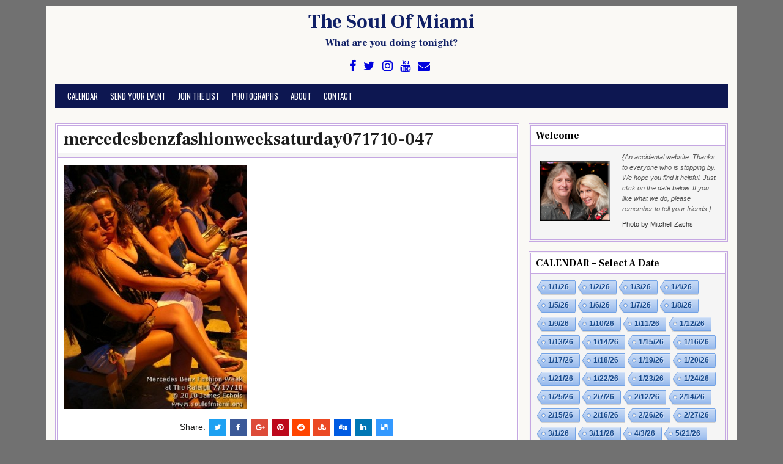

--- FILE ---
content_type: text/html; charset=UTF-8
request_url: https://www.soulofmiami.org/2010/07/18/photographs-of-mercedes-benz-fashion-week-at-the-raleigh-hotel-on-71710/mercedesbenzfashionweeksaturday071710-047/
body_size: 11618
content:
<!DOCTYPE html>
<html lang="en-US">
<head>
<meta charset="UTF-8">
<meta name="viewport" content="width=device-width, initial-scale=1">
<link rel="profile" href="http://gmpg.org/xfn/11">
<link rel="pingback" href="https://www.soulofmiami.org/xmlrpc.php">
<title>mercedesbenzfashionweeksaturday071710-047 &#8211; The Soul Of Miami</title>
<meta name='robots' content='max-image-preview:large' />
	<style>img:is([sizes="auto" i], [sizes^="auto," i]) { contain-intrinsic-size: 3000px 1500px }</style>
	<link rel='dns-prefetch' href='//www.soulofmiami.org' />
<link rel='dns-prefetch' href='//stats.wp.com' />
<link rel='dns-prefetch' href='//fonts.googleapis.com' />
<link rel='dns-prefetch' href='//v0.wordpress.com' />
<link rel='dns-prefetch' href='//widgets.wp.com' />
<link rel='dns-prefetch' href='//s0.wp.com' />
<link rel='dns-prefetch' href='//0.gravatar.com' />
<link rel='dns-prefetch' href='//1.gravatar.com' />
<link rel='dns-prefetch' href='//2.gravatar.com' />
<link rel='preconnect' href='//c0.wp.com' />
<link rel="alternate" type="application/rss+xml" title="The Soul Of Miami &raquo; Feed" href="https://www.soulofmiami.org/feed/" />
<link rel="alternate" type="application/rss+xml" title="The Soul Of Miami &raquo; Comments Feed" href="https://www.soulofmiami.org/comments/feed/" />
<link rel="alternate" type="application/rss+xml" title="The Soul Of Miami &raquo; mercedesbenzfashionweeksaturday071710-047 Comments Feed" href="https://www.soulofmiami.org/2010/07/18/photographs-of-mercedes-benz-fashion-week-at-the-raleigh-hotel-on-71710/mercedesbenzfashionweeksaturday071710-047/feed/" />
<script type="text/javascript">
/* <![CDATA[ */
window._wpemojiSettings = {"baseUrl":"https:\/\/s.w.org\/images\/core\/emoji\/16.0.1\/72x72\/","ext":".png","svgUrl":"https:\/\/s.w.org\/images\/core\/emoji\/16.0.1\/svg\/","svgExt":".svg","source":{"concatemoji":"https:\/\/www.soulofmiami.org\/wp-includes\/js\/wp-emoji-release.min.js?ver=6eaaca332a2bfe60063708725c617b54"}};
/*! This file is auto-generated */
!function(s,n){var o,i,e;function c(e){try{var t={supportTests:e,timestamp:(new Date).valueOf()};sessionStorage.setItem(o,JSON.stringify(t))}catch(e){}}function p(e,t,n){e.clearRect(0,0,e.canvas.width,e.canvas.height),e.fillText(t,0,0);var t=new Uint32Array(e.getImageData(0,0,e.canvas.width,e.canvas.height).data),a=(e.clearRect(0,0,e.canvas.width,e.canvas.height),e.fillText(n,0,0),new Uint32Array(e.getImageData(0,0,e.canvas.width,e.canvas.height).data));return t.every(function(e,t){return e===a[t]})}function u(e,t){e.clearRect(0,0,e.canvas.width,e.canvas.height),e.fillText(t,0,0);for(var n=e.getImageData(16,16,1,1),a=0;a<n.data.length;a++)if(0!==n.data[a])return!1;return!0}function f(e,t,n,a){switch(t){case"flag":return n(e,"\ud83c\udff3\ufe0f\u200d\u26a7\ufe0f","\ud83c\udff3\ufe0f\u200b\u26a7\ufe0f")?!1:!n(e,"\ud83c\udde8\ud83c\uddf6","\ud83c\udde8\u200b\ud83c\uddf6")&&!n(e,"\ud83c\udff4\udb40\udc67\udb40\udc62\udb40\udc65\udb40\udc6e\udb40\udc67\udb40\udc7f","\ud83c\udff4\u200b\udb40\udc67\u200b\udb40\udc62\u200b\udb40\udc65\u200b\udb40\udc6e\u200b\udb40\udc67\u200b\udb40\udc7f");case"emoji":return!a(e,"\ud83e\udedf")}return!1}function g(e,t,n,a){var r="undefined"!=typeof WorkerGlobalScope&&self instanceof WorkerGlobalScope?new OffscreenCanvas(300,150):s.createElement("canvas"),o=r.getContext("2d",{willReadFrequently:!0}),i=(o.textBaseline="top",o.font="600 32px Arial",{});return e.forEach(function(e){i[e]=t(o,e,n,a)}),i}function t(e){var t=s.createElement("script");t.src=e,t.defer=!0,s.head.appendChild(t)}"undefined"!=typeof Promise&&(o="wpEmojiSettingsSupports",i=["flag","emoji"],n.supports={everything:!0,everythingExceptFlag:!0},e=new Promise(function(e){s.addEventListener("DOMContentLoaded",e,{once:!0})}),new Promise(function(t){var n=function(){try{var e=JSON.parse(sessionStorage.getItem(o));if("object"==typeof e&&"number"==typeof e.timestamp&&(new Date).valueOf()<e.timestamp+604800&&"object"==typeof e.supportTests)return e.supportTests}catch(e){}return null}();if(!n){if("undefined"!=typeof Worker&&"undefined"!=typeof OffscreenCanvas&&"undefined"!=typeof URL&&URL.createObjectURL&&"undefined"!=typeof Blob)try{var e="postMessage("+g.toString()+"("+[JSON.stringify(i),f.toString(),p.toString(),u.toString()].join(",")+"));",a=new Blob([e],{type:"text/javascript"}),r=new Worker(URL.createObjectURL(a),{name:"wpTestEmojiSupports"});return void(r.onmessage=function(e){c(n=e.data),r.terminate(),t(n)})}catch(e){}c(n=g(i,f,p,u))}t(n)}).then(function(e){for(var t in e)n.supports[t]=e[t],n.supports.everything=n.supports.everything&&n.supports[t],"flag"!==t&&(n.supports.everythingExceptFlag=n.supports.everythingExceptFlag&&n.supports[t]);n.supports.everythingExceptFlag=n.supports.everythingExceptFlag&&!n.supports.flag,n.DOMReady=!1,n.readyCallback=function(){n.DOMReady=!0}}).then(function(){return e}).then(function(){var e;n.supports.everything||(n.readyCallback(),(e=n.source||{}).concatemoji?t(e.concatemoji):e.wpemoji&&e.twemoji&&(t(e.twemoji),t(e.wpemoji)))}))}((window,document),window._wpemojiSettings);
/* ]]> */
</script>
<style id='wp-emoji-styles-inline-css' type='text/css'>

	img.wp-smiley, img.emoji {
		display: inline !important;
		border: none !important;
		box-shadow: none !important;
		height: 1em !important;
		width: 1em !important;
		margin: 0 0.07em !important;
		vertical-align: -0.1em !important;
		background: none !important;
		padding: 0 !important;
	}
</style>
<link rel='stylesheet' id='wp-block-library-css' href='https://c0.wp.com/c/6.8.3/wp-includes/css/dist/block-library/style.min.css' type='text/css' media='all' />
<style id='classic-theme-styles-inline-css' type='text/css'>
/*! This file is auto-generated */
.wp-block-button__link{color:#fff;background-color:#32373c;border-radius:9999px;box-shadow:none;text-decoration:none;padding:calc(.667em + 2px) calc(1.333em + 2px);font-size:1.125em}.wp-block-file__button{background:#32373c;color:#fff;text-decoration:none}
</style>
<link rel='stylesheet' id='mediaelement-css' href='https://c0.wp.com/c/6.8.3/wp-includes/js/mediaelement/mediaelementplayer-legacy.min.css' type='text/css' media='all' />
<link rel='stylesheet' id='wp-mediaelement-css' href='https://c0.wp.com/c/6.8.3/wp-includes/js/mediaelement/wp-mediaelement.min.css' type='text/css' media='all' />
<style id='jetpack-sharing-buttons-style-inline-css' type='text/css'>
.jetpack-sharing-buttons__services-list{display:flex;flex-direction:row;flex-wrap:wrap;gap:0;list-style-type:none;margin:5px;padding:0}.jetpack-sharing-buttons__services-list.has-small-icon-size{font-size:12px}.jetpack-sharing-buttons__services-list.has-normal-icon-size{font-size:16px}.jetpack-sharing-buttons__services-list.has-large-icon-size{font-size:24px}.jetpack-sharing-buttons__services-list.has-huge-icon-size{font-size:36px}@media print{.jetpack-sharing-buttons__services-list{display:none!important}}.editor-styles-wrapper .wp-block-jetpack-sharing-buttons{gap:0;padding-inline-start:0}ul.jetpack-sharing-buttons__services-list.has-background{padding:1.25em 2.375em}
</style>
<style id='global-styles-inline-css' type='text/css'>
:root{--wp--preset--aspect-ratio--square: 1;--wp--preset--aspect-ratio--4-3: 4/3;--wp--preset--aspect-ratio--3-4: 3/4;--wp--preset--aspect-ratio--3-2: 3/2;--wp--preset--aspect-ratio--2-3: 2/3;--wp--preset--aspect-ratio--16-9: 16/9;--wp--preset--aspect-ratio--9-16: 9/16;--wp--preset--color--black: #000000;--wp--preset--color--cyan-bluish-gray: #abb8c3;--wp--preset--color--white: #ffffff;--wp--preset--color--pale-pink: #f78da7;--wp--preset--color--vivid-red: #cf2e2e;--wp--preset--color--luminous-vivid-orange: #ff6900;--wp--preset--color--luminous-vivid-amber: #fcb900;--wp--preset--color--light-green-cyan: #7bdcb5;--wp--preset--color--vivid-green-cyan: #00d084;--wp--preset--color--pale-cyan-blue: #8ed1fc;--wp--preset--color--vivid-cyan-blue: #0693e3;--wp--preset--color--vivid-purple: #9b51e0;--wp--preset--gradient--vivid-cyan-blue-to-vivid-purple: linear-gradient(135deg,rgba(6,147,227,1) 0%,rgb(155,81,224) 100%);--wp--preset--gradient--light-green-cyan-to-vivid-green-cyan: linear-gradient(135deg,rgb(122,220,180) 0%,rgb(0,208,130) 100%);--wp--preset--gradient--luminous-vivid-amber-to-luminous-vivid-orange: linear-gradient(135deg,rgba(252,185,0,1) 0%,rgba(255,105,0,1) 100%);--wp--preset--gradient--luminous-vivid-orange-to-vivid-red: linear-gradient(135deg,rgba(255,105,0,1) 0%,rgb(207,46,46) 100%);--wp--preset--gradient--very-light-gray-to-cyan-bluish-gray: linear-gradient(135deg,rgb(238,238,238) 0%,rgb(169,184,195) 100%);--wp--preset--gradient--cool-to-warm-spectrum: linear-gradient(135deg,rgb(74,234,220) 0%,rgb(151,120,209) 20%,rgb(207,42,186) 40%,rgb(238,44,130) 60%,rgb(251,105,98) 80%,rgb(254,248,76) 100%);--wp--preset--gradient--blush-light-purple: linear-gradient(135deg,rgb(255,206,236) 0%,rgb(152,150,240) 100%);--wp--preset--gradient--blush-bordeaux: linear-gradient(135deg,rgb(254,205,165) 0%,rgb(254,45,45) 50%,rgb(107,0,62) 100%);--wp--preset--gradient--luminous-dusk: linear-gradient(135deg,rgb(255,203,112) 0%,rgb(199,81,192) 50%,rgb(65,88,208) 100%);--wp--preset--gradient--pale-ocean: linear-gradient(135deg,rgb(255,245,203) 0%,rgb(182,227,212) 50%,rgb(51,167,181) 100%);--wp--preset--gradient--electric-grass: linear-gradient(135deg,rgb(202,248,128) 0%,rgb(113,206,126) 100%);--wp--preset--gradient--midnight: linear-gradient(135deg,rgb(2,3,129) 0%,rgb(40,116,252) 100%);--wp--preset--font-size--small: 13px;--wp--preset--font-size--medium: 20px;--wp--preset--font-size--large: 36px;--wp--preset--font-size--x-large: 42px;--wp--preset--spacing--20: 0.44rem;--wp--preset--spacing--30: 0.67rem;--wp--preset--spacing--40: 1rem;--wp--preset--spacing--50: 1.5rem;--wp--preset--spacing--60: 2.25rem;--wp--preset--spacing--70: 3.38rem;--wp--preset--spacing--80: 5.06rem;--wp--preset--shadow--natural: 6px 6px 9px rgba(0, 0, 0, 0.2);--wp--preset--shadow--deep: 12px 12px 50px rgba(0, 0, 0, 0.4);--wp--preset--shadow--sharp: 6px 6px 0px rgba(0, 0, 0, 0.2);--wp--preset--shadow--outlined: 6px 6px 0px -3px rgba(255, 255, 255, 1), 6px 6px rgba(0, 0, 0, 1);--wp--preset--shadow--crisp: 6px 6px 0px rgba(0, 0, 0, 1);}:where(.is-layout-flex){gap: 0.5em;}:where(.is-layout-grid){gap: 0.5em;}body .is-layout-flex{display: flex;}.is-layout-flex{flex-wrap: wrap;align-items: center;}.is-layout-flex > :is(*, div){margin: 0;}body .is-layout-grid{display: grid;}.is-layout-grid > :is(*, div){margin: 0;}:where(.wp-block-columns.is-layout-flex){gap: 2em;}:where(.wp-block-columns.is-layout-grid){gap: 2em;}:where(.wp-block-post-template.is-layout-flex){gap: 1.25em;}:where(.wp-block-post-template.is-layout-grid){gap: 1.25em;}.has-black-color{color: var(--wp--preset--color--black) !important;}.has-cyan-bluish-gray-color{color: var(--wp--preset--color--cyan-bluish-gray) !important;}.has-white-color{color: var(--wp--preset--color--white) !important;}.has-pale-pink-color{color: var(--wp--preset--color--pale-pink) !important;}.has-vivid-red-color{color: var(--wp--preset--color--vivid-red) !important;}.has-luminous-vivid-orange-color{color: var(--wp--preset--color--luminous-vivid-orange) !important;}.has-luminous-vivid-amber-color{color: var(--wp--preset--color--luminous-vivid-amber) !important;}.has-light-green-cyan-color{color: var(--wp--preset--color--light-green-cyan) !important;}.has-vivid-green-cyan-color{color: var(--wp--preset--color--vivid-green-cyan) !important;}.has-pale-cyan-blue-color{color: var(--wp--preset--color--pale-cyan-blue) !important;}.has-vivid-cyan-blue-color{color: var(--wp--preset--color--vivid-cyan-blue) !important;}.has-vivid-purple-color{color: var(--wp--preset--color--vivid-purple) !important;}.has-black-background-color{background-color: var(--wp--preset--color--black) !important;}.has-cyan-bluish-gray-background-color{background-color: var(--wp--preset--color--cyan-bluish-gray) !important;}.has-white-background-color{background-color: var(--wp--preset--color--white) !important;}.has-pale-pink-background-color{background-color: var(--wp--preset--color--pale-pink) !important;}.has-vivid-red-background-color{background-color: var(--wp--preset--color--vivid-red) !important;}.has-luminous-vivid-orange-background-color{background-color: var(--wp--preset--color--luminous-vivid-orange) !important;}.has-luminous-vivid-amber-background-color{background-color: var(--wp--preset--color--luminous-vivid-amber) !important;}.has-light-green-cyan-background-color{background-color: var(--wp--preset--color--light-green-cyan) !important;}.has-vivid-green-cyan-background-color{background-color: var(--wp--preset--color--vivid-green-cyan) !important;}.has-pale-cyan-blue-background-color{background-color: var(--wp--preset--color--pale-cyan-blue) !important;}.has-vivid-cyan-blue-background-color{background-color: var(--wp--preset--color--vivid-cyan-blue) !important;}.has-vivid-purple-background-color{background-color: var(--wp--preset--color--vivid-purple) !important;}.has-black-border-color{border-color: var(--wp--preset--color--black) !important;}.has-cyan-bluish-gray-border-color{border-color: var(--wp--preset--color--cyan-bluish-gray) !important;}.has-white-border-color{border-color: var(--wp--preset--color--white) !important;}.has-pale-pink-border-color{border-color: var(--wp--preset--color--pale-pink) !important;}.has-vivid-red-border-color{border-color: var(--wp--preset--color--vivid-red) !important;}.has-luminous-vivid-orange-border-color{border-color: var(--wp--preset--color--luminous-vivid-orange) !important;}.has-luminous-vivid-amber-border-color{border-color: var(--wp--preset--color--luminous-vivid-amber) !important;}.has-light-green-cyan-border-color{border-color: var(--wp--preset--color--light-green-cyan) !important;}.has-vivid-green-cyan-border-color{border-color: var(--wp--preset--color--vivid-green-cyan) !important;}.has-pale-cyan-blue-border-color{border-color: var(--wp--preset--color--pale-cyan-blue) !important;}.has-vivid-cyan-blue-border-color{border-color: var(--wp--preset--color--vivid-cyan-blue) !important;}.has-vivid-purple-border-color{border-color: var(--wp--preset--color--vivid-purple) !important;}.has-vivid-cyan-blue-to-vivid-purple-gradient-background{background: var(--wp--preset--gradient--vivid-cyan-blue-to-vivid-purple) !important;}.has-light-green-cyan-to-vivid-green-cyan-gradient-background{background: var(--wp--preset--gradient--light-green-cyan-to-vivid-green-cyan) !important;}.has-luminous-vivid-amber-to-luminous-vivid-orange-gradient-background{background: var(--wp--preset--gradient--luminous-vivid-amber-to-luminous-vivid-orange) !important;}.has-luminous-vivid-orange-to-vivid-red-gradient-background{background: var(--wp--preset--gradient--luminous-vivid-orange-to-vivid-red) !important;}.has-very-light-gray-to-cyan-bluish-gray-gradient-background{background: var(--wp--preset--gradient--very-light-gray-to-cyan-bluish-gray) !important;}.has-cool-to-warm-spectrum-gradient-background{background: var(--wp--preset--gradient--cool-to-warm-spectrum) !important;}.has-blush-light-purple-gradient-background{background: var(--wp--preset--gradient--blush-light-purple) !important;}.has-blush-bordeaux-gradient-background{background: var(--wp--preset--gradient--blush-bordeaux) !important;}.has-luminous-dusk-gradient-background{background: var(--wp--preset--gradient--luminous-dusk) !important;}.has-pale-ocean-gradient-background{background: var(--wp--preset--gradient--pale-ocean) !important;}.has-electric-grass-gradient-background{background: var(--wp--preset--gradient--electric-grass) !important;}.has-midnight-gradient-background{background: var(--wp--preset--gradient--midnight) !important;}.has-small-font-size{font-size: var(--wp--preset--font-size--small) !important;}.has-medium-font-size{font-size: var(--wp--preset--font-size--medium) !important;}.has-large-font-size{font-size: var(--wp--preset--font-size--large) !important;}.has-x-large-font-size{font-size: var(--wp--preset--font-size--x-large) !important;}
:where(.wp-block-post-template.is-layout-flex){gap: 1.25em;}:where(.wp-block-post-template.is-layout-grid){gap: 1.25em;}
:where(.wp-block-columns.is-layout-flex){gap: 2em;}:where(.wp-block-columns.is-layout-grid){gap: 2em;}
:root :where(.wp-block-pullquote){font-size: 1.5em;line-height: 1.6;}
</style>
<link rel='stylesheet' id='cool-tag-cloud-css' href='https://www.soulofmiami.org/wp-content/plugins/cool-tag-cloud/inc/cool-tag-cloud.css?ver=2.25' type='text/css' media='all' />
<link rel='stylesheet' id='cleanwp-maincss-css' href='https://www.soulofmiami.org/wp-content/themes/cleanwp-pro/style.css' type='text/css' media='all' />
<link rel='stylesheet' id='font-awesome-css' href='https://www.soulofmiami.org/wp-content/themes/cleanwp-pro/css/font-awesome.min.css' type='text/css' media='all' />
<link rel='stylesheet' id='cleanwp-webfont-css' href='//fonts.googleapis.com/css?family=Domine:400,700|Frank+Ruhl+Libre:400,700|Oswald:400,700' type='text/css' media='all' />
<link rel='stylesheet' id='jetpack_likes-css' href='https://c0.wp.com/p/jetpack/15.2/modules/likes/style.css' type='text/css' media='all' />
<script type="text/javascript" src="https://c0.wp.com/c/6.8.3/wp-includes/js/jquery/jquery.min.js" id="jquery-core-js"></script>
<script type="text/javascript" src="https://c0.wp.com/c/6.8.3/wp-includes/js/jquery/jquery-migrate.min.js" id="jquery-migrate-js"></script>
<!--[if lt IE 9]>
<script type="text/javascript" src="https://www.soulofmiami.org/wp-content/themes/cleanwp-pro/js/html5shiv.js" id="html5shiv-js"></script>
<![endif]-->
<!--[if lt IE 9]>
<script type="text/javascript" src="https://www.soulofmiami.org/wp-content/themes/cleanwp-pro/js/respond.js" id="respond-js"></script>
<![endif]-->
<link rel="https://api.w.org/" href="https://www.soulofmiami.org/wp-json/" /><link rel="alternate" title="JSON" type="application/json" href="https://www.soulofmiami.org/wp-json/wp/v2/media/45357" /><link rel="EditURI" type="application/rsd+xml" title="RSD" href="https://www.soulofmiami.org/xmlrpc.php?rsd" />

<link rel='shortlink' href='https://www.soulofmiami.org/?p=45357' />
<link rel="alternate" title="oEmbed (JSON)" type="application/json+oembed" href="https://www.soulofmiami.org/wp-json/oembed/1.0/embed?url=https%3A%2F%2Fwww.soulofmiami.org%2F2010%2F07%2F18%2Fphotographs-of-mercedes-benz-fashion-week-at-the-raleigh-hotel-on-71710%2Fmercedesbenzfashionweeksaturday071710-047%2F" />
<link rel="alternate" title="oEmbed (XML)" type="text/xml+oembed" href="https://www.soulofmiami.org/wp-json/oembed/1.0/embed?url=https%3A%2F%2Fwww.soulofmiami.org%2F2010%2F07%2F18%2Fphotographs-of-mercedes-benz-fashion-week-at-the-raleigh-hotel-on-71710%2Fmercedesbenzfashionweeksaturday071710-047%2F&#038;format=xml" />
	<style>img#wpstats{display:none}</style>
		    <style type="text/css">
                       body,button,input,select,textarea {font-family: Tahoma,Verdana,Segoe,sans-serif}
                                                                                                                                                                                                                                                                                      a {color: #0003dd}
                                                 .main-navigation {background-color: #0d1751}
                                                                                                                                                                                                                                                                       #content, .hentry, .entry-title, .postbox, .entry-meta, footer.entry-footer, .authorbioboxwrap, .side-widget, .widget-title, .side-widget ul li, .side-widget ul li li, h2.comments-title {border-color: #c5a7e2}
                                   .posted-on {display: none;}
                            .byline {display: none;}
            .single .byline, .group-blog .byline {display: none;}
                                            .comments-link {display: none;}
                    </style>
        <style type="text/css">
            .site-title, .site-title a, .site-description {color: #102066;}
        </style>
    
<!-- Jetpack Open Graph Tags -->
<meta property="og:type" content="article" />
<meta property="og:title" content="mercedesbenzfashionweeksaturday071710-047" />
<meta property="og:url" content="https://www.soulofmiami.org/2010/07/18/photographs-of-mercedes-benz-fashion-week-at-the-raleigh-hotel-on-71710/mercedesbenzfashionweeksaturday071710-047/" />
<meta property="og:description" content="Visit the post for more." />
<meta property="article:published_time" content="2010-07-18T17:16:33+00:00" />
<meta property="article:modified_time" content="2010-07-18T17:16:33+00:00" />
<meta property="og:site_name" content="The Soul Of Miami" />
<meta property="og:image" content="https://www.soulofmiami.org/wp-content/uploads/2010/07/mercedesbenzfashionweeksaturday071710-047.jpg" />
<meta property="og:image:alt" content="" />
<meta property="og:locale" content="en_US" />
<meta name="twitter:text:title" content="mercedesbenzfashionweeksaturday071710-047" />
<meta name="twitter:image" content="https://www.soulofmiami.org/wp-content/uploads/2010/07/mercedesbenzfashionweeksaturday071710-047.jpg?w=640" />
<meta name="twitter:card" content="summary_large_image" />
<meta name="twitter:description" content="Visit the post for more." />

<!-- End Jetpack Open Graph Tags -->
<link rel="icon" href="https://www.soulofmiami.org/wp-content/uploads/2018/11/cropped-soulofmiamilogoround-1-32x32.jpg" sizes="32x32" />
<link rel="icon" href="https://www.soulofmiami.org/wp-content/uploads/2018/11/cropped-soulofmiamilogoround-1-192x192.jpg" sizes="192x192" />
<link rel="apple-touch-icon" href="https://www.soulofmiami.org/wp-content/uploads/2018/11/cropped-soulofmiamilogoround-1-180x180.jpg" />
<meta name="msapplication-TileImage" content="https://www.soulofmiami.org/wp-content/uploads/2018/11/cropped-soulofmiamilogoround-1-270x270.jpg" />
</head>

<body class="attachment wp-singular attachment-template-default single single-attachment postid-45357 attachmentid-45357 attachment-jpeg wp-theme-cleanwp-pro group-blog" itemscope="itemscope" itemtype="http://schema.org/WebPage">
<div id="wrapper">
<a class="skip-link screen-reader-text" href="#content">Skip to content</a>
<header id="masthead" class="site-header" itemscope="itemscope" itemtype="http://schema.org/WPHeader" role="banner">

<div id="site-top">
<div id="blogname">
            <div class="site-branding">
          <h1 class="site-title" itemprop="headline"><a href="https://www.soulofmiami.org/" rel="home">The Soul Of Miami</a></h1>
          <h2 class="site-description" itemprop="description">What are you doing tonight?</h2>
        </div>
    </div>

<div class="header-social-icons">
                    <a href="https://www.facebook.com/SoulOfMiami/" target="_blank" class="social-facebook" title="Facebook"><i class="fa fa-facebook" aria-hidden="true"></i></a>                <a href="https://twitter.com/SoulOfMiami/" target="_blank" class="social-twitter" title="Twitter"><i class="fa fa-twitter" aria-hidden="true"></i></a>                            <a href="https://www.instagram.com/soulofmiami/" target="_blank" class="social-instagram" title="Instagram"><i class="fa fa-instagram" aria-hidden="true"></i></a>                    <a href="https://www.youtube.com/user/soulofmiami" target="_blank" class="social-youtube" title="Youtube"><i class="fa fa-youtube" aria-hidden="true"></i></a>                                                                                            <a href="mailto:calendar@soulofmiami.org" class="social-email" title="Email Us"><i class="fa fa-envelope" aria-hidden="true"></i></a>            </div>
</div>

<nav id="site-navigation" class="main-navigation clearfix" itemscope="itemscope" itemtype="http://schema.org/SiteNavigationElement" role="navigation">
    <button class="menu-toggle" aria-controls="primary-menu" aria-expanded="false">Menu</button>
    <div class="menu-what-are-you-doing-tonight-container"><ul id="primary-menu" class="menu"><li id="menu-item-358412" class="menu-item menu-item-type-post_type menu-item-object-page menu-item-358412"><a href="https://www.soulofmiami.org/calendar/">Calendar</a></li>
<li id="menu-item-223718" class="menu-item menu-item-type-post_type menu-item-object-page menu-item-223718"><a href="https://www.soulofmiami.org/send-event/">Send Your Event</a></li>
<li id="menu-item-64301" class="menu-item menu-item-type-custom menu-item-object-custom menu-item-64301"><a href="https://www.soulofmiami.org/email-list/">Join the List</a></li>
<li id="menu-item-84142" class="menu-item menu-item-type-post_type menu-item-object-page menu-item-84142"><a href="https://www.soulofmiami.org/photographs/">Photographs</a></li>
<li id="menu-item-51728" class="menu-item menu-item-type-post_type menu-item-object-page menu-item-51728"><a href="https://www.soulofmiami.org/about/">About</a></li>
<li id="menu-item-323996" class="menu-item menu-item-type-post_type menu-item-object-page menu-item-323996"><a href="https://www.soulofmiami.org/contact/">Contact</a></li>
</ul></div></nav><!-- #site-navigation -->

</header><!--end masthead-->

<div id="content" class="site-content">
<div id="primary" class="content-area">
<main id="main" class="site-main" itemscope="itemscope" itemtype="http://schema.org/Blog" role="main">


    
<article id="post-45357" class="post-45357 attachment type-attachment status-inherit hentry wpcat-1-id">

    <header class="entry-header">
        <h1 class="entry-title" itemprop="headline"><a href="https://www.soulofmiami.org/2010/07/18/photographs-of-mercedes-benz-fashion-week-at-the-raleigh-hotel-on-71710/mercedesbenzfashionweeksaturday071710-047/" rel="bookmark">mercedesbenzfashionweeksaturday071710-047</a></h1>            <div class="entry-meta">
                    <span class="posted-on"><i class="fa fa-calendar" aria-hidden="true"></i> Posted on <a href="https://www.soulofmiami.org/2010/07/18/photographs-of-mercedes-benz-fashion-week-at-the-raleigh-hotel-on-71710/mercedesbenzfashionweeksaturday071710-047/" rel="bookmark"><time class="entry-date published updated" datetime="2010-07-18T12:16:33-04:00">July 18, 2010</time></a>&nbsp;&nbsp;</span><span class="byline"> <i class="fa fa-user" aria-hidden="true"></i> by <span class="author vcard" itemscope="itemscope" itemtype="http://schema.org/Person" itemprop="author"><a class="url fn n" href="https://www.soulofmiami.org/author/flavorofmiami/">@ThePumaGirl</a></span></span>            </div><!-- .entry-meta -->
    </header><!-- .entry-header -->

    <div class="entry-content clearfix">
            <p class="attachment"><a href='https://www.soulofmiami.org/wp-content/uploads/2010/07/mercedesbenzfashionweeksaturday071710-047.jpg'><img fetchpriority="high" decoding="async" width="300" height="400" src="https://www.soulofmiami.org/wp-content/uploads/2010/07/mercedesbenzfashionweeksaturday071710-047-300x400.jpg" class="attachment-medium size-medium" alt="" srcset="https://www.soulofmiami.org/wp-content/uploads/2010/07/mercedesbenzfashionweeksaturday071710-047-300x400.jpg 300w, https://www.soulofmiami.org/wp-content/uploads/2010/07/mercedesbenzfashionweeksaturday071710-047-90x120.jpg 90w, https://www.soulofmiami.org/wp-content/uploads/2010/07/mercedesbenzfashionweeksaturday071710-047.jpg 375w" sizes="(max-width: 300px) 100vw, 300px" data-attachment-id="45357" data-permalink="https://www.soulofmiami.org/2010/07/18/photographs-of-mercedes-benz-fashion-week-at-the-raleigh-hotel-on-71710/mercedesbenzfashionweeksaturday071710-047/" data-orig-file="https://www.soulofmiami.org/wp-content/uploads/2010/07/mercedesbenzfashionweeksaturday071710-047.jpg" data-orig-size="375,500" data-comments-opened="1" data-image-meta="{&quot;aperture&quot;:&quot;3.2&quot;,&quot;credit&quot;:&quot;&quot;,&quot;camera&quot;:&quot;Canon PowerShot G11&quot;,&quot;caption&quot;:&quot;&quot;,&quot;created_timestamp&quot;:&quot;1279395093&quot;,&quot;copyright&quot;:&quot;&quot;,&quot;focal_length&quot;:&quot;10.775&quot;,&quot;iso&quot;:&quot;800&quot;,&quot;shutter_speed&quot;:&quot;0.04&quot;,&quot;title&quot;:&quot;&quot;}" data-image-title="mercedesbenzfashionweeksaturday071710-047" data-image-description="" data-image-caption="" data-medium-file="https://www.soulofmiami.org/wp-content/uploads/2010/07/mercedesbenzfashionweeksaturday071710-047-300x400.jpg" data-large-file="https://www.soulofmiami.org/wp-content/uploads/2010/07/mercedesbenzfashionweeksaturday071710-047.jpg" /></a></p>

            <div class="cleanwp-share-buttons clearfix"><span class="cleanwp-share-text">Share: </span><a class="cleanwp-share-buttons-twitter" href="https://twitter.com/intent/tweet?text=mercedesbenzfashionweeksaturday071710-047&#038;url=https%3A%2F%2Fwww.soulofmiami.org%2F2010%2F07%2F18%2Fphotographs-of-mercedes-benz-fashion-week-at-the-raleigh-hotel-on-71710%2Fmercedesbenzfashionweeksaturday071710-047%2F&#038;via=ThemesDNA" target="_blank" rel="nofollow" title="Tweet This!"><i class="fa fa-twitter"></i></a><a class="cleanwp-share-buttons-facebook" href="https://www.facebook.com/sharer.php?u=https%3A%2F%2Fwww.soulofmiami.org%2F2010%2F07%2F18%2Fphotographs-of-mercedes-benz-fashion-week-at-the-raleigh-hotel-on-71710%2Fmercedesbenzfashionweeksaturday071710-047%2F" target="_blank" rel="nofollow" title="Share this on Facebook"><i class="fa fa-facebook"></i></a><a class="cleanwp-share-buttons-gplus" href="https://plus.google.com/share?url=https%3A%2F%2Fwww.soulofmiami.org%2F2010%2F07%2F18%2Fphotographs-of-mercedes-benz-fashion-week-at-the-raleigh-hotel-on-71710%2Fmercedesbenzfashionweeksaturday071710-047%2F" target="_blank" rel="nofollow" title="Share this on Google+"><i class="fa fa-google-plus"></i></a><a class="cleanwp-share-buttons-pinterest" href="https://pinterest.com/pin/create/button/?url=https%3A%2F%2Fwww.soulofmiami.org%2F2010%2F07%2F18%2Fphotographs-of-mercedes-benz-fashion-week-at-the-raleigh-hotel-on-71710%2Fmercedesbenzfashionweeksaturday071710-047%2F&#038;media=https://www.soulofmiami.org/wp-content/uploads/2010/07/mercedesbenzfashionweeksaturday071710-047.jpg&#038;description=mercedesbenzfashionweeksaturday071710-047" target="_blank" rel="nofollow" title="Share this on Pinterest"><i class="fa fa-pinterest"></i></a><a class="cleanwp-share-buttons-reddit" href="http://www.reddit.com/submit?url=https%3A%2F%2Fwww.soulofmiami.org%2F2010%2F07%2F18%2Fphotographs-of-mercedes-benz-fashion-week-at-the-raleigh-hotel-on-71710%2Fmercedesbenzfashionweeksaturday071710-047%2F&#038;title=mercedesbenzfashionweeksaturday071710-047" target="_blank" rel="nofollow" title="Share this on Reddit"><i class="fa fa-reddit"></i></a><a class="cleanwp-share-buttons-stumbleupon" href="http://www.stumbleupon.com/submit?url=https%3A%2F%2Fwww.soulofmiami.org%2F2010%2F07%2F18%2Fphotographs-of-mercedes-benz-fashion-week-at-the-raleigh-hotel-on-71710%2Fmercedesbenzfashionweeksaturday071710-047%2F&#038;title=mercedesbenzfashionweeksaturday071710-047" target="_blank" rel="nofollow" title="Share this on Stumbleupon"><i class="fa fa-stumbleupon"></i></a><a class="cleanwp-share-buttons-digg" href="http://digg.com/submit?url=https%3A%2F%2Fwww.soulofmiami.org%2F2010%2F07%2F18%2Fphotographs-of-mercedes-benz-fashion-week-at-the-raleigh-hotel-on-71710%2Fmercedesbenzfashionweeksaturday071710-047%2F&#038;title=mercedesbenzfashionweeksaturday071710-047" target="_blank" rel="nofollow" title="Share this on Digg"><i class="fa fa-digg"></i></a><a class="cleanwp-share-buttons-linkedin" href="http://www.linkedin.com/shareArticle?mini=true&#038;title=mercedesbenzfashionweeksaturday071710-047&#038;url=https%3A%2F%2Fwww.soulofmiami.org%2F2010%2F07%2F18%2Fphotographs-of-mercedes-benz-fashion-week-at-the-raleigh-hotel-on-71710%2Fmercedesbenzfashionweeksaturday071710-047%2F" target="_blank" rel="nofollow" title="Share this on Linkedin"><i class="fa fa-linkedin"></i></a><a class="cleanwp-share-buttons-delicious" href="http://del.icio.us/post?url=https%3A%2F%2Fwww.soulofmiami.org%2F2010%2F07%2F18%2Fphotographs-of-mercedes-benz-fashion-week-at-the-raleigh-hotel-on-71710%2Fmercedesbenzfashionweeksaturday071710-047%2F&#038;title=mercedesbenzfashionweeksaturday071710-047" target="_blank" rel="nofollow" title="Share this on Delicious"><i class="fa fa-delicious"></i></a></div>    </div><!-- .entry-content -->

    <footer class="entry-footer">
        <span class="comments-link"><i class="fa fa-comments" aria-hidden="true"></i> <a href="https://www.soulofmiami.org/2010/07/18/photographs-of-mercedes-benz-fashion-week-at-the-raleigh-hotel-on-71710/mercedesbenzfashionweeksaturday071710-047/#respond">Leave a comment</a>&nbsp;&nbsp;&nbsp;</span>    </footer><!-- .entry-footer -->

    
</article>
            
    
	<nav class="navigation post-navigation" aria-label="Posts">
		<h2 class="screen-reader-text">Post navigation</h2>
		<div class="nav-links"><div class="nav-previous"><a href="https://www.soulofmiami.org/2010/07/18/photographs-of-mercedes-benz-fashion-week-at-the-raleigh-hotel-on-71710/" rel="prev">&larr; Photographs of Mercedes Benz Fashion Week at The Raleigh Hotel on 7/17/10</a></div></div>
	</nav>
    
<div id="comments" class="comments-area">

    	<div id="respond" class="comment-respond">
		<h3 id="reply-title" class="comment-reply-title">Leave a Reply</h3><form action="https://www.soulofmiami.org/wp-comments-post.php" method="post" id="commentform" class="comment-form"><p class="comment-notes"><span id="email-notes">Your email address will not be published.</span> <span class="required-field-message">Required fields are marked <span class="required">*</span></span></p><p class="comment-form-comment"><label for="comment">Comment <span class="required">*</span></label> <textarea id="comment" name="comment" cols="45" rows="8" maxlength="65525" required></textarea></p><p class="comment-form-author"><label for="author">Name <span class="required">*</span></label> <input id="author" name="author" type="text" value="" size="30" maxlength="245" autocomplete="name" required /></p>
<p class="comment-form-email"><label for="email">Email <span class="required">*</span></label> <input id="email" name="email" type="email" value="" size="30" maxlength="100" aria-describedby="email-notes" autocomplete="email" required /></p>
<p class="comment-form-url"><label for="url">Website</label> <input id="url" name="url" type="url" value="" size="30" maxlength="200" autocomplete="url" /></p>
<p class="form-submit"><input name="submit" type="submit" id="submit" class="submit" value="Post Comment" /> <input type='hidden' name='comment_post_ID' value='45357' id='comment_post_ID' />
<input type='hidden' name='comment_parent' id='comment_parent' value='0' />
</p><p style="display: none;"><input type="hidden" id="akismet_comment_nonce" name="akismet_comment_nonce" value="d36da6c892" /></p><p style="display: none !important;" class="akismet-fields-container" data-prefix="ak_"><label>&#916;<textarea name="ak_hp_textarea" cols="45" rows="8" maxlength="100"></textarea></label><input type="hidden" id="ak_js_1" name="ak_js" value="65"/><script>document.getElementById( "ak_js_1" ).setAttribute( "value", ( new Date() ).getTime() );</script></p></form>	</div><!-- #respond -->
	<p class="akismet_comment_form_privacy_notice">This site uses Akismet to reduce spam. <a href="https://akismet.com/privacy/" target="_blank" rel="nofollow noopener">Learn how your comment data is processed.</a></p>
</div><!-- #comments -->

</main><!-- #main -->
</div><!-- #primary -->  

<div id="secondary" class="widget-area" itemscope="itemscope" itemtype="http://schema.org/WPSideBar" role="complementary">
    <!-- Sidebar widgets -->
    <div id="custom_html-2" class="widget_text side-widget widget widget_custom_html"><h3 class="widget-title">Welcome</h3><div class="textwidget custom-html-widget"><a href="https://www.soulofmiami.org/about/"><img class="size-full wp-image-151754 alignleft" title="James and Annette" alt="" src="https://www.soulofmiami.org/wp-content/uploads/2010/08/jamesannettebymitchellzachs.jpg" width="125" height="107" /></a>
<p style="font-size:11px"><em> {An accidental website. Thanks to everyone who is stopping by. We hope you find it helpful. Just click on the date below. If you like what we do, please remember to tell your friends.}</em></p>
<p style="font-size:11px"><a href="http://www.magicalphotos.com/portfolio/" target="_blank">Photo by Mitchell Zachs</a></p></div></div><div id="cool_tag_cloud-2" class="side-widget widget widget_cool_tag_cloud"><h3 class="widget-title">CALENDAR &#8211; Select A Date</h3><div class="cool-tag-cloud"><div class="cloudbold"><div class="animation"><div class="ctcblue"><div class="ctcleft"><div class="verdana" style="text-transform:none!important;"><a href="https://www.soulofmiami.org/tag/1-1-26/" class="tag-cloud-link tag-link-18863 tag-link-position-1" style="font-size: 12px;">1/1/26</a><a href="https://www.soulofmiami.org/tag/1-2-26/" class="tag-cloud-link tag-link-18864 tag-link-position-2" style="font-size: 12px;">1/2/26</a><a href="https://www.soulofmiami.org/tag/1-3-26/" class="tag-cloud-link tag-link-18865 tag-link-position-3" style="font-size: 12px;">1/3/26</a><a href="https://www.soulofmiami.org/tag/1-4-26/" class="tag-cloud-link tag-link-18866 tag-link-position-4" style="font-size: 12px;">1/4/26</a><a href="https://www.soulofmiami.org/tag/1-5-26/" class="tag-cloud-link tag-link-18867 tag-link-position-5" style="font-size: 12px;">1/5/26</a><a href="https://www.soulofmiami.org/tag/1-6-26/" class="tag-cloud-link tag-link-18868 tag-link-position-6" style="font-size: 12px;">1/6/26</a><a href="https://www.soulofmiami.org/tag/1-7-26/" class="tag-cloud-link tag-link-18869 tag-link-position-7" style="font-size: 12px;">1/7/26</a><a href="https://www.soulofmiami.org/tag/1-8-26/" class="tag-cloud-link tag-link-18870 tag-link-position-8" style="font-size: 12px;">1/8/26</a><a href="https://www.soulofmiami.org/tag/1-9-26/" class="tag-cloud-link tag-link-18871 tag-link-position-9" style="font-size: 12px;">1/9/26</a><a href="https://www.soulofmiami.org/tag/1-10-26/" class="tag-cloud-link tag-link-18872 tag-link-position-10" style="font-size: 12px;">1/10/26</a><a href="https://www.soulofmiami.org/tag/1-11-26/" class="tag-cloud-link tag-link-18873 tag-link-position-11" style="font-size: 12px;">1/11/26</a><a href="https://www.soulofmiami.org/tag/1-12-26/" class="tag-cloud-link tag-link-18874 tag-link-position-12" style="font-size: 12px;">1/12/26</a><a href="https://www.soulofmiami.org/tag/1-13-26/" class="tag-cloud-link tag-link-18875 tag-link-position-13" style="font-size: 12px;">1/13/26</a><a href="https://www.soulofmiami.org/tag/1-14-26/" class="tag-cloud-link tag-link-18876 tag-link-position-14" style="font-size: 12px;">1/14/26</a><a href="https://www.soulofmiami.org/tag/1-15-26/" class="tag-cloud-link tag-link-18877 tag-link-position-15" style="font-size: 12px;">1/15/26</a><a href="https://www.soulofmiami.org/tag/1-16-26/" class="tag-cloud-link tag-link-19174 tag-link-position-16" style="font-size: 12px;">1/16/26</a><a href="https://www.soulofmiami.org/tag/1-17-26/" class="tag-cloud-link tag-link-19136 tag-link-position-17" style="font-size: 12px;">1/17/26</a><a href="https://www.soulofmiami.org/tag/1-18-26/" class="tag-cloud-link tag-link-19140 tag-link-position-18" style="font-size: 12px;">1/18/26</a><a href="https://www.soulofmiami.org/tag/1-19-26/" class="tag-cloud-link tag-link-18896 tag-link-position-19" style="font-size: 12px;">1/19/26</a><a href="https://www.soulofmiami.org/tag/1-20-26/" class="tag-cloud-link tag-link-18897 tag-link-position-20" style="font-size: 12px;">1/20/26</a><a href="https://www.soulofmiami.org/tag/1-21-26/" class="tag-cloud-link tag-link-18898 tag-link-position-21" style="font-size: 12px;">1/21/26</a><a href="https://www.soulofmiami.org/tag/1-22-26/" class="tag-cloud-link tag-link-18899 tag-link-position-22" style="font-size: 12px;">1/22/26</a><a href="https://www.soulofmiami.org/tag/1-23-26/" class="tag-cloud-link tag-link-18900 tag-link-position-23" style="font-size: 12px;">1/23/26</a><a href="https://www.soulofmiami.org/tag/1-24-26/" class="tag-cloud-link tag-link-18901 tag-link-position-24" style="font-size: 12px;">1/24/26</a><a href="https://www.soulofmiami.org/tag/1-25-26/" class="tag-cloud-link tag-link-18902 tag-link-position-25" style="font-size: 12px;">1/25/26</a><a href="https://www.soulofmiami.org/tag/2-7-26/" class="tag-cloud-link tag-link-19108 tag-link-position-26" style="font-size: 12px;">2/7/26</a><a href="https://www.soulofmiami.org/tag/2-12-26/" class="tag-cloud-link tag-link-19143 tag-link-position-27" style="font-size: 12px;">2/12/26</a><a href="https://www.soulofmiami.org/tag/2-14-26/" class="tag-cloud-link tag-link-19077 tag-link-position-28" style="font-size: 12px;">2/14/26</a><a href="https://www.soulofmiami.org/tag/2-15-26/" class="tag-cloud-link tag-link-19078 tag-link-position-29" style="font-size: 12px;">2/15/26</a><a href="https://www.soulofmiami.org/tag/2-16-26/" class="tag-cloud-link tag-link-19079 tag-link-position-30" style="font-size: 12px;">2/16/26</a><a href="https://www.soulofmiami.org/tag/2-26-26/" class="tag-cloud-link tag-link-19170 tag-link-position-31" style="font-size: 12px;">2/26/26</a><a href="https://www.soulofmiami.org/tag/2-27-26/" class="tag-cloud-link tag-link-19171 tag-link-position-32" style="font-size: 12px;">2/27/26</a><a href="https://www.soulofmiami.org/tag/3-1-26/" class="tag-cloud-link tag-link-19172 tag-link-position-33" style="font-size: 12px;">3/1/26</a><a href="https://www.soulofmiami.org/tag/3-11-26/" class="tag-cloud-link tag-link-19132 tag-link-position-34" style="font-size: 12px;">3/11/26</a><a href="https://www.soulofmiami.org/tag/4-3-26/" class="tag-cloud-link tag-link-19085 tag-link-position-35" style="font-size: 12px;">4/3/26</a><a href="https://www.soulofmiami.org/tag/5-21-26/" class="tag-cloud-link tag-link-19098 tag-link-position-36" style="font-size: 12px;">5/21/26</a><a href="https://www.soulofmiami.org/tag/6-15-26/" class="tag-cloud-link tag-link-18934 tag-link-position-37" style="font-size: 12px;">6/15/26</a><a href="https://www.soulofmiami.org/tag/6-18-26/" class="tag-cloud-link tag-link-19095 tag-link-position-38" style="font-size: 12px;">6/18/26</a><a href="https://www.soulofmiami.org/tag/7-16-26/" class="tag-cloud-link tag-link-19096 tag-link-position-39" style="font-size: 12px;">7/16/26</a><a href="https://www.soulofmiami.org/tag/8-20-26/" class="tag-cloud-link tag-link-19097 tag-link-position-40" style="font-size: 12px;">8/20/26</a><a href="https://www.soulofmiami.org/tag/9-17-26/" class="tag-cloud-link tag-link-19094 tag-link-position-41" style="font-size: 12px;">9/17/26</a><a href="https://www.soulofmiami.org/tag/11-3-25/" class="tag-cloud-link tag-link-19144 tag-link-position-42" style="font-size: 12px;">11/3/25</a><a href="https://www.soulofmiami.org/tag/11-13-26/" class="tag-cloud-link tag-link-19156 tag-link-position-43" style="font-size: 12px;">11/13/26</a><a href="https://www.soulofmiami.org/tag/11-22-25/" class="tag-cloud-link tag-link-18823 tag-link-position-44" style="font-size: 12px;">11/22/25</a><a href="https://www.soulofmiami.org/tag/11-23-25/" class="tag-cloud-link tag-link-18824 tag-link-position-45" style="font-size: 12px;">11/23/25</a><a href="https://www.soulofmiami.org/tag/11-24-25/" class="tag-cloud-link tag-link-18825 tag-link-position-46" style="font-size: 12px;">11/24/25</a><a href="https://www.soulofmiami.org/tag/11-25-25/" class="tag-cloud-link tag-link-18826 tag-link-position-47" style="font-size: 12px;">11/25/25</a><a href="https://www.soulofmiami.org/tag/11-26-25/" class="tag-cloud-link tag-link-18827 tag-link-position-48" style="font-size: 12px;">11/26/25</a><a href="https://www.soulofmiami.org/tag/11-27-25/" class="tag-cloud-link tag-link-18828 tag-link-position-49" style="font-size: 12px;">11/27/25</a><a href="https://www.soulofmiami.org/tag/11-28-25/" class="tag-cloud-link tag-link-18829 tag-link-position-50" style="font-size: 12px;">11/28/25</a><a href="https://www.soulofmiami.org/tag/11-29-25/" class="tag-cloud-link tag-link-18830 tag-link-position-51" style="font-size: 12px;">11/29/25</a><a href="https://www.soulofmiami.org/tag/11-30-25/" class="tag-cloud-link tag-link-18831 tag-link-position-52" style="font-size: 12px;">11/30/25</a><a href="https://www.soulofmiami.org/tag/11-31-25/" class="tag-cloud-link tag-link-18764 tag-link-position-53" style="font-size: 12px;">11/31/25</a><a href="https://www.soulofmiami.org/tag/12-1-25/" class="tag-cloud-link tag-link-18832 tag-link-position-54" style="font-size: 12px;">12/1/25</a><a href="https://www.soulofmiami.org/tag/12-2-25/" class="tag-cloud-link tag-link-18833 tag-link-position-55" style="font-size: 12px;">12/2/25</a><a href="https://www.soulofmiami.org/tag/12-3-25/" class="tag-cloud-link tag-link-18834 tag-link-position-56" style="font-size: 12px;">12/3/25</a><a href="https://www.soulofmiami.org/tag/12-4-25/" class="tag-cloud-link tag-link-18835 tag-link-position-57" style="font-size: 12px;">12/4/25</a><a href="https://www.soulofmiami.org/tag/12-5-25/" class="tag-cloud-link tag-link-18836 tag-link-position-58" style="font-size: 12px;">12/5/25</a><a href="https://www.soulofmiami.org/tag/12-6-25/" class="tag-cloud-link tag-link-18837 tag-link-position-59" style="font-size: 12px;">12/6/25</a><a href="https://www.soulofmiami.org/tag/12-7-25/" class="tag-cloud-link tag-link-18838 tag-link-position-60" style="font-size: 12px;">12/7/25</a><a href="https://www.soulofmiami.org/tag/12-8-25/" class="tag-cloud-link tag-link-18839 tag-link-position-61" style="font-size: 12px;">12/8/25</a><a href="https://www.soulofmiami.org/tag/12-9-25/" class="tag-cloud-link tag-link-18840 tag-link-position-62" style="font-size: 12px;">12/9/25</a><a href="https://www.soulofmiami.org/tag/12-10-25/" class="tag-cloud-link tag-link-18841 tag-link-position-63" style="font-size: 12px;">12/10/25</a><a href="https://www.soulofmiami.org/tag/12-11-25/" class="tag-cloud-link tag-link-18842 tag-link-position-64" style="font-size: 12px;">12/11/25</a><a href="https://www.soulofmiami.org/tag/12-12-25/" class="tag-cloud-link tag-link-18843 tag-link-position-65" style="font-size: 12px;">12/12/25</a><a href="https://www.soulofmiami.org/tag/12-13-25/" class="tag-cloud-link tag-link-18844 tag-link-position-66" style="font-size: 12px;">12/13/25</a><a href="https://www.soulofmiami.org/tag/12-14-25/" class="tag-cloud-link tag-link-18845 tag-link-position-67" style="font-size: 12px;">12/14/25</a><a href="https://www.soulofmiami.org/tag/12-15-25/" class="tag-cloud-link tag-link-18846 tag-link-position-68" style="font-size: 12px;">12/15/25</a><a href="https://www.soulofmiami.org/tag/12-16-25/" class="tag-cloud-link tag-link-18847 tag-link-position-69" style="font-size: 12px;">12/16/25</a><a href="https://www.soulofmiami.org/tag/12-17-25/" class="tag-cloud-link tag-link-18848 tag-link-position-70" style="font-size: 12px;">12/17/25</a><a href="https://www.soulofmiami.org/tag/12-18-25/" class="tag-cloud-link tag-link-18849 tag-link-position-71" style="font-size: 12px;">12/18/25</a><a href="https://www.soulofmiami.org/tag/12-19-25/" class="tag-cloud-link tag-link-18850 tag-link-position-72" style="font-size: 12px;">12/19/25</a><a href="https://www.soulofmiami.org/tag/12-20-25/" class="tag-cloud-link tag-link-18851 tag-link-position-73" style="font-size: 12px;">12/20/25</a><a href="https://www.soulofmiami.org/tag/12-21-25/" class="tag-cloud-link tag-link-18852 tag-link-position-74" style="font-size: 12px;">12/21/25</a><a href="https://www.soulofmiami.org/tag/12-22-25/" class="tag-cloud-link tag-link-18853 tag-link-position-75" style="font-size: 12px;">12/22/25</a><a href="https://www.soulofmiami.org/tag/12-23-25/" class="tag-cloud-link tag-link-18854 tag-link-position-76" style="font-size: 12px;">12/23/25</a><a href="https://www.soulofmiami.org/tag/12-24-25/" class="tag-cloud-link tag-link-18855 tag-link-position-77" style="font-size: 12px;">12/24/25</a><a href="https://www.soulofmiami.org/tag/12-25-25/" class="tag-cloud-link tag-link-18856 tag-link-position-78" style="font-size: 12px;">12/25/25</a><a href="https://www.soulofmiami.org/tag/12-26-25/" class="tag-cloud-link tag-link-18857 tag-link-position-79" style="font-size: 12px;">12/26/25</a><a href="https://www.soulofmiami.org/tag/12-27-25/" class="tag-cloud-link tag-link-18858 tag-link-position-80" style="font-size: 12px;">12/27/25</a><a href="https://www.soulofmiami.org/tag/12-28-25/" class="tag-cloud-link tag-link-18859 tag-link-position-81" style="font-size: 12px;">12/28/25</a><a href="https://www.soulofmiami.org/tag/12-29-25/" class="tag-cloud-link tag-link-18860 tag-link-position-82" style="font-size: 12px;">12/29/25</a><a href="https://www.soulofmiami.org/tag/12-30-25/" class="tag-cloud-link tag-link-18861 tag-link-position-83" style="font-size: 12px;">12/30/25</a><a href="https://www.soulofmiami.org/tag/12-31-25/" class="tag-cloud-link tag-link-18862 tag-link-position-84" style="font-size: 12px;">12/31/25</a></div></div></div></div></div></div></div><div id="custom_html-3" class="widget_text side-widget widget widget_custom_html"><h3 class="widget-title">Get Social</h3><div class="textwidget custom-html-widget"><a href="https://instagram.com/soulofmiami/" target="_blank"><img class="alignnone wp-image-292740 size-full" src="https://www.soulofmiami.org/wp-content/uploads/2008/07/instagramlogo.jpg" alt="instagramlogo" width="32" height="32" /></a>

<a href="http://twitter.com/soulofmiami" target="_blank"><img class="alignnone wp-image-292743 size-full" title="twitter" src="https://www.soulofmiami.org/wp-content/uploads/2008/07/twitterlogo.png" alt="" width="40" height="32" /></a>

<a href="http://www.facebook.com/SoulOfMiami" target="_blank"><img class="alignnone wp-image-110926 size-full" title="Facebook" src="https://www.soulofmiami.org/wp-content/uploads/2010/08/facebook.jpg" alt="" width="32" height="32" /></a>

<a href="https://plus.google.com/+SoulofmiamiOrg/" target="_blank"><img class="alignnone size-full wp-image-210688" src="https://www.soulofmiami.org/wp-content/uploads/2010/08/googlepluslogo.jpg" alt="googlepluslogo" width="32" height="32" /></a>

<a href="https://www.soulofmiami.org/feed/" target="_blank"><img class="alignnone wp-image-110924 size-full" title="RSS Feed" src="https://www.soulofmiami.org/wp-content/uploads/2010/08/rssfeed.jpg" alt="" width="32" height="32" /></a>

<a href="http://feedburner.google.com/fb/a/mailverify?uri=SoulOfMiami" target="_blank"><img class="alignnone wp-image-110925 size-full" title="Feedburner" src="https://www.soulofmiami.org/wp-content/uploads/2010/08/feedburner.jpg" alt="" width="32" height="32" /></a>

<a href="http://www.youtube.com/user/soulofmiami" target="_blank"><img class="alignnone wp-image-110928 size-full" title="Youtube" src="https://www.soulofmiami.org/wp-content/uploads/2010/08/youtube.jpg" alt="" width="32" height="32" /></a>

 <div class="g-plusone" data-annotation="none"></div></div></div><div id="custom_html-4" class="widget_text side-widget widget widget_custom_html"><h3 class="widget-title">Support</h3><div class="textwidget custom-html-widget">Do you love Soul Of Miami? Maybe you could drop a little in the bucket to keep us going?

<form action="https://www.paypal.com/cgi-bin/webscr" method="post" target="_top"><input name="cmd" type="hidden" value="_s-xclick" />
<input name="hosted_button_id" type="hidden" value="8J8EDMFBW9RKQ" />
<input alt="PayPal - The safer, easier way to pay online!" name="submit" src="https://www.paypalobjects.com/en_US/i/btn/btn_donateCC_LG.gif" type="image" />
<img src="https://www.paypalobjects.com/en_US/i/scr/pixel.gif" alt="" width="1" height="1" border="0" /></form></div></div><div id="categories-2" class="side-widget widget widget_categories"><h3 class="widget-title">Categories</h3><form action="https://www.soulofmiami.org" method="get"><label class="screen-reader-text" for="cat">Categories</label><select  name='cat' id='cat' class='postform'>
	<option value='-1'>Select Category</option>
	<option class="level-0" value="701">Annette Recommends</option>
	<option class="level-0" value="1838">Beer Drinker Rob</option>
	<option class="level-0" value="1052">Betty</option>
	<option class="level-0" value="2324">Bob Quesada</option>
	<option class="level-0" value="3107">brian</option>
	<option class="level-0" value="1837">DaniMiami</option>
	<option class="level-0" value="1363">Featured</option>
	<option class="level-0" value="1411">Front Page</option>
	<option class="level-0" value="1848">Gio</option>
	<option class="level-0" value="1600">Guest Contributor</option>
	<option class="level-0" value="886">Life Is Art</option>
	<option class="level-0" value="4277">Margarita</option>
	<option class="level-0" value="483">News</option>
	<option class="level-0" value="29">Photographs</option>
	<option class="level-0" value="967">Soul Of Miami</option>
	<option class="level-0" value="5555">Sponsored</option>
	<option class="level-0" value="1">Uncategorized</option>
	<option class="level-0" value="258">Video</option>
	<option class="level-0" value="30">What</option>
	<option class="level-1" value="3006">&nbsp;&nbsp;&nbsp;Adults Only</option>
	<option class="level-1" value="1210">&nbsp;&nbsp;&nbsp;Art Fair</option>
	<option class="level-1" value="604">&nbsp;&nbsp;&nbsp;Art Walk</option>
	<option class="level-1" value="7">&nbsp;&nbsp;&nbsp;Arts &amp; Culture Parties</option>
	<option class="level-1" value="2255">&nbsp;&nbsp;&nbsp;Celebration</option>
	<option class="level-1" value="228">&nbsp;&nbsp;&nbsp;Circus</option>
	<option class="level-1" value="259">&nbsp;&nbsp;&nbsp;Comedy</option>
	<option class="level-1" value="5181">&nbsp;&nbsp;&nbsp;Community</option>
	<option class="level-1" value="1143">&nbsp;&nbsp;&nbsp;Conference</option>
	<option class="level-1" value="5983">&nbsp;&nbsp;&nbsp;Convention</option>
	<option class="level-1" value="1598">&nbsp;&nbsp;&nbsp;Cruise</option>
	<option class="level-1" value="423">&nbsp;&nbsp;&nbsp;Dance</option>
	<option class="level-1" value="1967">&nbsp;&nbsp;&nbsp;Dating</option>
	<option class="level-1" value="1556">&nbsp;&nbsp;&nbsp;Debate</option>
	<option class="level-1" value="134">&nbsp;&nbsp;&nbsp;Design</option>
	<option class="level-1" value="468">&nbsp;&nbsp;&nbsp;Environmental</option>
	<option class="level-1" value="1234">&nbsp;&nbsp;&nbsp;Exhibition</option>
	<option class="level-1" value="1830">&nbsp;&nbsp;&nbsp;Expo</option>
	<option class="level-1" value="10">&nbsp;&nbsp;&nbsp;Fashion Show</option>
	<option class="level-1" value="59">&nbsp;&nbsp;&nbsp;Festival</option>
	<option class="level-1" value="986">&nbsp;&nbsp;&nbsp;Food</option>
	<option class="level-1" value="52">&nbsp;&nbsp;&nbsp;Fundraiser</option>
	<option class="level-1" value="1192">&nbsp;&nbsp;&nbsp;Gala</option>
	<option class="level-1" value="836">&nbsp;&nbsp;&nbsp;Gaming</option>
	<option class="level-1" value="62">&nbsp;&nbsp;&nbsp;Happy Hour</option>
	<option class="level-1" value="503">&nbsp;&nbsp;&nbsp;Health</option>
	<option class="level-1" value="242">&nbsp;&nbsp;&nbsp;Holiday</option>
	<option class="level-1" value="1681">&nbsp;&nbsp;&nbsp;Job Fair</option>
	<option class="level-1" value="366">&nbsp;&nbsp;&nbsp;Kids Fun</option>
	<option class="level-1" value="1388">&nbsp;&nbsp;&nbsp;Magic</option>
	<option class="level-1" value="71">&nbsp;&nbsp;&nbsp;Movie</option>
	<option class="level-1" value="269">&nbsp;&nbsp;&nbsp;Museum</option>
	<option class="level-1" value="80">&nbsp;&nbsp;&nbsp;Music Performance</option>
	<option class="level-1" value="49">&nbsp;&nbsp;&nbsp;Networker</option>
	<option class="level-1" value="6">&nbsp;&nbsp;&nbsp;Nightlife</option>
	<option class="level-1" value="8">&nbsp;&nbsp;&nbsp;Outdoors</option>
	<option class="level-1" value="806">&nbsp;&nbsp;&nbsp;Parade</option>
	<option class="level-1" value="204">&nbsp;&nbsp;&nbsp;Party</option>
	<option class="level-1" value="4784">&nbsp;&nbsp;&nbsp;Performance</option>
	<option class="level-1" value="1286">&nbsp;&nbsp;&nbsp;Pet Fun</option>
	<option class="level-1" value="1497">&nbsp;&nbsp;&nbsp;Poetry</option>
	<option class="level-1" value="184">&nbsp;&nbsp;&nbsp;Pool/Beach Party</option>
	<option class="level-1" value="2036">&nbsp;&nbsp;&nbsp;Reading</option>
	<option class="level-1" value="11">&nbsp;&nbsp;&nbsp;Restaurant</option>
	<option class="level-1" value="18">&nbsp;&nbsp;&nbsp;Seminar/Lecture</option>
	<option class="level-1" value="9">&nbsp;&nbsp;&nbsp;Shopping</option>
	<option class="level-1" value="1706">&nbsp;&nbsp;&nbsp;Show</option>
	<option class="level-1" value="5688">&nbsp;&nbsp;&nbsp;Social Media</option>
	<option class="level-1" value="2525">&nbsp;&nbsp;&nbsp;Spoken Word</option>
	<option class="level-1" value="73">&nbsp;&nbsp;&nbsp;Sports</option>
	<option class="level-1" value="5001">&nbsp;&nbsp;&nbsp;Startup/Entrepreneur</option>
	<option class="level-1" value="137">&nbsp;&nbsp;&nbsp;Style</option>
	<option class="level-1" value="1430">&nbsp;&nbsp;&nbsp;Tasting</option>
	<option class="level-1" value="1360">&nbsp;&nbsp;&nbsp;Tech</option>
	<option class="level-1" value="202">&nbsp;&nbsp;&nbsp;Theatre</option>
	<option class="level-1" value="1802">&nbsp;&nbsp;&nbsp;Tour</option>
	<option class="level-1" value="1197">&nbsp;&nbsp;&nbsp;Tweetup</option>
	<option class="level-0" value="31">Where</option>
	<option class="level-1" value="51">&nbsp;&nbsp;&nbsp;Aventura</option>
	<option class="level-1" value="159">&nbsp;&nbsp;&nbsp;Bal Harbour</option>
	<option class="level-1" value="208">&nbsp;&nbsp;&nbsp;Brickell</option>
	<option class="level-1" value="85">&nbsp;&nbsp;&nbsp;Broward County</option>
	<option class="level-1" value="26">&nbsp;&nbsp;&nbsp;Coconut Grove</option>
	<option class="level-1" value="27">&nbsp;&nbsp;&nbsp;Coral Gables</option>
	<option class="level-1" value="206">&nbsp;&nbsp;&nbsp;Coral Springs</option>
	<option class="level-1" value="1678">&nbsp;&nbsp;&nbsp;Cutler Bay</option>
	<option class="level-1" value="11318">&nbsp;&nbsp;&nbsp;Dania Beach</option>
	<option class="level-1" value="5241">&nbsp;&nbsp;&nbsp;Deerfield Beach</option>
	<option class="level-1" value="302">&nbsp;&nbsp;&nbsp;Delray Beach</option>
	<option class="level-1" value="45">&nbsp;&nbsp;&nbsp;Design District</option>
	<option class="level-1" value="498">&nbsp;&nbsp;&nbsp;Doral</option>
	<option class="level-1" value="24">&nbsp;&nbsp;&nbsp;Downtown Miami</option>
	<option class="level-1" value="1871">&nbsp;&nbsp;&nbsp;El Portal</option>
	<option class="level-1" value="2962">&nbsp;&nbsp;&nbsp;Everglades City</option>
	<option class="level-1" value="61">&nbsp;&nbsp;&nbsp;Florida Keys</option>
	<option class="level-1" value="1547">&nbsp;&nbsp;&nbsp;Ft. Lauderdale</option>
	<option class="level-1" value="801">&nbsp;&nbsp;&nbsp;Hallandale</option>
	<option class="level-1" value="240">&nbsp;&nbsp;&nbsp;Hialeah</option>
	<option class="level-1" value="28">&nbsp;&nbsp;&nbsp;Hollywood</option>
	<option class="level-1" value="718">&nbsp;&nbsp;&nbsp;Homestead</option>
	<option class="level-1" value="12879">&nbsp;&nbsp;&nbsp;HYBRID In-Person &amp; Online</option>
	<option class="level-1" value="2037">&nbsp;&nbsp;&nbsp;Immokalee</option>
	<option class="level-1" value="3245">&nbsp;&nbsp;&nbsp;Jupiter</option>
	<option class="level-1" value="252">&nbsp;&nbsp;&nbsp;Kendall</option>
	<option class="level-1" value="63">&nbsp;&nbsp;&nbsp;Key Biscayne</option>
	<option class="level-1" value="2251">&nbsp;&nbsp;&nbsp;Key Largo</option>
	<option class="level-1" value="4704">&nbsp;&nbsp;&nbsp;Liberty City</option>
	<option class="level-1" value="702">&nbsp;&nbsp;&nbsp;Little Haiti</option>
	<option class="level-1" value="167">&nbsp;&nbsp;&nbsp;Little Havana</option>
	<option class="level-1" value="5516">&nbsp;&nbsp;&nbsp;Little River</option>
	<option class="level-1" value="25">&nbsp;&nbsp;&nbsp;Miami</option>
	<option class="level-1" value="23">&nbsp;&nbsp;&nbsp;Miami Beach</option>
	<option class="level-1" value="673">&nbsp;&nbsp;&nbsp;Miami Gardens</option>
	<option class="level-1" value="1160">&nbsp;&nbsp;&nbsp;Miami Lakes</option>
	<option class="level-1" value="1312">&nbsp;&nbsp;&nbsp;Miami Shores</option>
	<option class="level-1" value="1595">&nbsp;&nbsp;&nbsp;Miami Springs</option>
	<option class="level-1" value="79">&nbsp;&nbsp;&nbsp;Midtown</option>
	<option class="level-1" value="925">&nbsp;&nbsp;&nbsp;MiMo District</option>
	<option class="level-1" value="1189">&nbsp;&nbsp;&nbsp;Miramar</option>
	<option class="level-1" value="88">&nbsp;&nbsp;&nbsp;North Miami</option>
	<option class="level-1" value="4251">&nbsp;&nbsp;&nbsp;North Miami Beach</option>
	<option class="level-1" value="12098">&nbsp;&nbsp;&nbsp;ONLINE ONLY</option>
	<option class="level-1" value="906">&nbsp;&nbsp;&nbsp;Opa-Locka</option>
	<option class="level-1" value="311">&nbsp;&nbsp;&nbsp;Overtown</option>
	<option class="level-1" value="36">&nbsp;&nbsp;&nbsp;Palm Beach County</option>
	<option class="level-1" value="1823">&nbsp;&nbsp;&nbsp;Palmetto Bay</option>
	<option class="level-1" value="1303">&nbsp;&nbsp;&nbsp;Pembroke Pines</option>
	<option class="level-1" value="1288">&nbsp;&nbsp;&nbsp;Pinecrest</option>
	<option class="level-1" value="251">&nbsp;&nbsp;&nbsp;Redlands</option>
	<option class="level-1" value="60">&nbsp;&nbsp;&nbsp;South Miami</option>
	<option class="level-1" value="191">&nbsp;&nbsp;&nbsp;Sunny Isles Beach</option>
	<option class="level-1" value="256">&nbsp;&nbsp;&nbsp;Sunrise</option>
	<option class="level-1" value="1983">&nbsp;&nbsp;&nbsp;Sweetwater</option>
	<option class="level-1" value="6656">&nbsp;&nbsp;&nbsp;West End</option>
	<option class="level-1" value="1739">&nbsp;&nbsp;&nbsp;West Miami</option>
	<option class="level-1" value="500">&nbsp;&nbsp;&nbsp;Weston</option>
	<option class="level-1" value="43">&nbsp;&nbsp;&nbsp;Wynwood</option>
</select>
</form><script type="text/javascript">
/* <![CDATA[ */

(function() {
	var dropdown = document.getElementById( "cat" );
	function onCatChange() {
		if ( dropdown.options[ dropdown.selectedIndex ].value > 0 ) {
			dropdown.parentNode.submit();
		}
	}
	dropdown.onchange = onCatChange;
})();

/* ]]> */
</script>
</div></div>
<div class="clear"></div>
</div>
</div>


<footer id="colophon" class="site-footer" itemscope="itemscope" itemtype="http://schema.org/WPFooter" role="contentinfo">
<div class="site-info">
  Copyright &copy; 2025 The Soul Of Miami | <a href="https://themesdna.com/">Design by ThemesDNA.com</a></div>
<div class='clear'></div>
</footer><!-- #colophon -->

<script type="speculationrules">
{"prefetch":[{"source":"document","where":{"and":[{"href_matches":"\/*"},{"not":{"href_matches":["\/wp-*.php","\/wp-admin\/*","\/wp-content\/uploads\/*","\/wp-content\/*","\/wp-content\/plugins\/*","\/wp-content\/themes\/cleanwp-pro\/*","\/*\\?(.+)"]}},{"not":{"selector_matches":"a[rel~=\"nofollow\"]"}},{"not":{"selector_matches":".no-prefetch, .no-prefetch a"}}]},"eagerness":"conservative"}]}
</script>
    <script>
        function coolTagCloudToggle( element ) {
            var parent = element.closest('.cool-tag-cloud');
            parent.querySelector('.cool-tag-cloud-inner').classList.toggle('cool-tag-cloud-active');
            parent.querySelector( '.cool-tag-cloud-load-more').classList.toggle('cool-tag-cloud-active');
        }
    </script>
    <script type="text/javascript" src="https://www.soulofmiami.org/wp-content/themes/cleanwp-pro/js/navigation.js" id="cleanwp-navigation-js-js"></script>
<script type="text/javascript" src="https://www.soulofmiami.org/wp-content/themes/cleanwp-pro/js/skip-link-focus-fix.js" id="cleanwp-skip-link-focus-fix-js"></script>
<script type="text/javascript" src="https://www.soulofmiami.org/wp-content/themes/cleanwp-pro/js/custom.js" id="cleanwp-customjs-js"></script>
<script type="text/javascript" id="jetpack-stats-js-before">
/* <![CDATA[ */
_stq = window._stq || [];
_stq.push([ "view", JSON.parse("{\"v\":\"ext\",\"blog\":\"5719975\",\"post\":\"45357\",\"tz\":\"-5\",\"srv\":\"www.soulofmiami.org\",\"j\":\"1:15.2\"}") ]);
_stq.push([ "clickTrackerInit", "5719975", "45357" ]);
/* ]]> */
</script>
<script type="text/javascript" src="https://stats.wp.com/e-202548.js" id="jetpack-stats-js" defer="defer" data-wp-strategy="defer"></script>
<script defer type="text/javascript" src="https://www.soulofmiami.org/wp-content/plugins/akismet/_inc/akismet-frontend.js?ver=1763041727" id="akismet-frontend-js"></script>
</body>
</html><!--
Performance optimized by Redis Object Cache. Learn more: https://wprediscache.com

Retrieved 2149 objects (3 MB) from Redis using Predis (v2.4.0).
-->


--- FILE ---
content_type: application/javascript
request_url: https://www.soulofmiami.org/wp-content/themes/cleanwp-pro/js/custom.js
body_size: -103
content:
jQuery(document).ready(function($) {
    
  // jQuery codes using $ as usual goes here.
  
});
